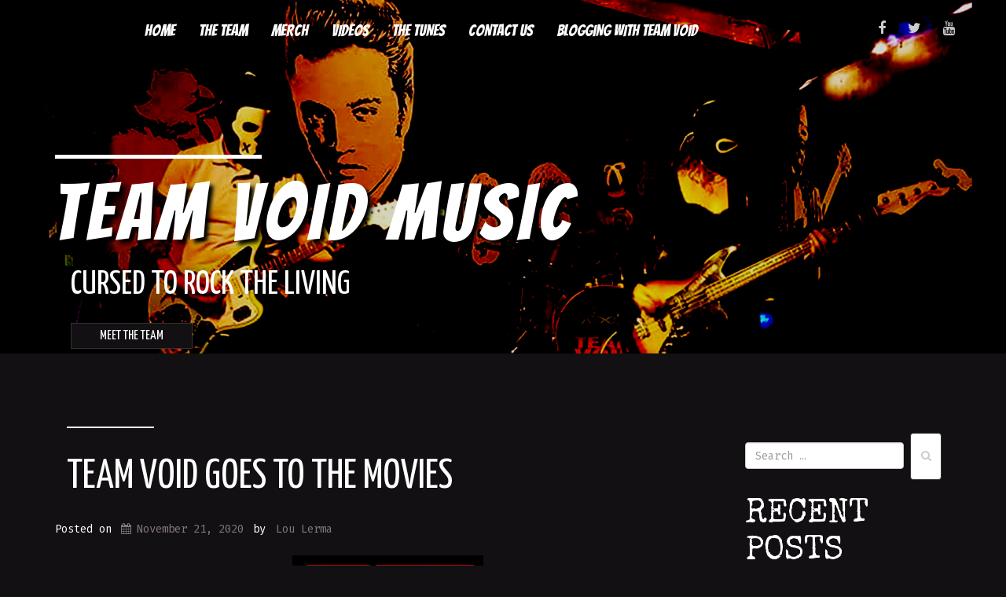

--- FILE ---
content_type: text/html; charset=UTF-8
request_url: https://www.teamvoidmusic.com/blog/team-void-goes-to-the-movies/
body_size: 13380
content:
<!doctype html>
<!-- BoldGrid Theme Framework Version: 1.7.5 -->
<html lang="en-US" class='no-js'>
	
<head>
	<meta charset="utf-8">
	<meta http-equiv="x-ua-compatible" content="ie=edge">
	<meta name="viewport" content="width=device-width, initial-scale=1">
	<title>Team Void Goes to the Movies, Music featured in TV Show</title>
<meta name='robots' content='max-image-preview:large' />
	<style>img:is([sizes="auto" i], [sizes^="auto," i]) { contain-intrinsic-size: 3000px 1500px }</style>
	<meta name="description" content="Team Void Goes to the Movies, Music featured in TV Show. Team Void Music Dubbed in Featured Movie Soundtrack for Mondo Smash A Go-Go&#039;s 2nd Season. Team Voids Music will allow viewers to see cult classic movies in a new way," />
<meta name="robots" content="index,follow" />
<link rel="canonical" href="https://www.teamvoidmusic.com/blog/team-void-goes-to-the-movies/" />
<meta property="og:locale" content="en_US" />
<meta property="og:type" content="article" />
<meta property="og:title" content="Team Void Goes to the Movies, Music featured in TV Show" />
<meta property="og:description" content="Team Void Goes to the Movies, Music featured in TV Show. Team Void Music Dubbed in Featured Movie Soundtrack for Mondo Smash A Go-Go&#039;s 2nd Season. Team Voids Music will allow viewers to see cult classic movies in a new way," />
<meta property="og:url" content="https://www.teamvoidmusic.com/blog/team-void-goes-to-the-movies/" />
<meta property="og:site_name" name="copyright" content="Team Void Music" />
<link rel='dns-prefetch' href='//fonts.googleapis.com' />
<link rel="alternate" type="application/rss+xml" title="Team Void Music &raquo; Feed" href="https://www.teamvoidmusic.com/feed/" />
<link rel="alternate" type="application/rss+xml" title="Team Void Music &raquo; Comments Feed" href="https://www.teamvoidmusic.com/comments/feed/" />
<script type="text/javascript">
/* <![CDATA[ */
window._wpemojiSettings = {"baseUrl":"https:\/\/s.w.org\/images\/core\/emoji\/16.0.1\/72x72\/","ext":".png","svgUrl":"https:\/\/s.w.org\/images\/core\/emoji\/16.0.1\/svg\/","svgExt":".svg","source":{"concatemoji":"https:\/\/www.teamvoidmusic.com\/wp-includes\/js\/wp-emoji-release.min.js?ver=6.8.3"}};
/*! This file is auto-generated */
!function(s,n){var o,i,e;function c(e){try{var t={supportTests:e,timestamp:(new Date).valueOf()};sessionStorage.setItem(o,JSON.stringify(t))}catch(e){}}function p(e,t,n){e.clearRect(0,0,e.canvas.width,e.canvas.height),e.fillText(t,0,0);var t=new Uint32Array(e.getImageData(0,0,e.canvas.width,e.canvas.height).data),a=(e.clearRect(0,0,e.canvas.width,e.canvas.height),e.fillText(n,0,0),new Uint32Array(e.getImageData(0,0,e.canvas.width,e.canvas.height).data));return t.every(function(e,t){return e===a[t]})}function u(e,t){e.clearRect(0,0,e.canvas.width,e.canvas.height),e.fillText(t,0,0);for(var n=e.getImageData(16,16,1,1),a=0;a<n.data.length;a++)if(0!==n.data[a])return!1;return!0}function f(e,t,n,a){switch(t){case"flag":return n(e,"\ud83c\udff3\ufe0f\u200d\u26a7\ufe0f","\ud83c\udff3\ufe0f\u200b\u26a7\ufe0f")?!1:!n(e,"\ud83c\udde8\ud83c\uddf6","\ud83c\udde8\u200b\ud83c\uddf6")&&!n(e,"\ud83c\udff4\udb40\udc67\udb40\udc62\udb40\udc65\udb40\udc6e\udb40\udc67\udb40\udc7f","\ud83c\udff4\u200b\udb40\udc67\u200b\udb40\udc62\u200b\udb40\udc65\u200b\udb40\udc6e\u200b\udb40\udc67\u200b\udb40\udc7f");case"emoji":return!a(e,"\ud83e\udedf")}return!1}function g(e,t,n,a){var r="undefined"!=typeof WorkerGlobalScope&&self instanceof WorkerGlobalScope?new OffscreenCanvas(300,150):s.createElement("canvas"),o=r.getContext("2d",{willReadFrequently:!0}),i=(o.textBaseline="top",o.font="600 32px Arial",{});return e.forEach(function(e){i[e]=t(o,e,n,a)}),i}function t(e){var t=s.createElement("script");t.src=e,t.defer=!0,s.head.appendChild(t)}"undefined"!=typeof Promise&&(o="wpEmojiSettingsSupports",i=["flag","emoji"],n.supports={everything:!0,everythingExceptFlag:!0},e=new Promise(function(e){s.addEventListener("DOMContentLoaded",e,{once:!0})}),new Promise(function(t){var n=function(){try{var e=JSON.parse(sessionStorage.getItem(o));if("object"==typeof e&&"number"==typeof e.timestamp&&(new Date).valueOf()<e.timestamp+604800&&"object"==typeof e.supportTests)return e.supportTests}catch(e){}return null}();if(!n){if("undefined"!=typeof Worker&&"undefined"!=typeof OffscreenCanvas&&"undefined"!=typeof URL&&URL.createObjectURL&&"undefined"!=typeof Blob)try{var e="postMessage("+g.toString()+"("+[JSON.stringify(i),f.toString(),p.toString(),u.toString()].join(",")+"));",a=new Blob([e],{type:"text/javascript"}),r=new Worker(URL.createObjectURL(a),{name:"wpTestEmojiSupports"});return void(r.onmessage=function(e){c(n=e.data),r.terminate(),t(n)})}catch(e){}c(n=g(i,f,p,u))}t(n)}).then(function(e){for(var t in e)n.supports[t]=e[t],n.supports.everything=n.supports.everything&&n.supports[t],"flag"!==t&&(n.supports.everythingExceptFlag=n.supports.everythingExceptFlag&&n.supports[t]);n.supports.everythingExceptFlag=n.supports.everythingExceptFlag&&!n.supports.flag,n.DOMReady=!1,n.readyCallback=function(){n.DOMReady=!0}}).then(function(){return e}).then(function(){var e;n.supports.everything||(n.readyCallback(),(e=n.source||{}).concatemoji?t(e.concatemoji):e.wpemoji&&e.twemoji&&(t(e.twemoji),t(e.wpemoji)))}))}((window,document),window._wpemojiSettings);
/* ]]> */
</script>
<link rel='stylesheet' id='scap.flashblock-css' href='https://www.teamvoidmusic.com/wp-content/plugins/compact-wp-audio-player/css/flashblock.css?ver=6.8.3' type='text/css' media='all' />
<link rel='stylesheet' id='scap.player-css' href='https://www.teamvoidmusic.com/wp-content/plugins/compact-wp-audio-player/css/player.css?ver=6.8.3' type='text/css' media='all' />
<style id='wp-emoji-styles-inline-css' type='text/css'>

	img.wp-smiley, img.emoji {
		display: inline !important;
		border: none !important;
		box-shadow: none !important;
		height: 1em !important;
		width: 1em !important;
		margin: 0 0.07em !important;
		vertical-align: -0.1em !important;
		background: none !important;
		padding: 0 !important;
	}
</style>
<link rel='stylesheet' id='wp-block-library-css' href='https://www.teamvoidmusic.com/wp-includes/css/dist/block-library/style.min.css?ver=6.8.3' type='text/css' media='all' />
<style id='classic-theme-styles-inline-css' type='text/css'>
/*! This file is auto-generated */
.wp-block-button__link{color:#fff;background-color:#32373c;border-radius:9999px;box-shadow:none;text-decoration:none;padding:calc(.667em + 2px) calc(1.333em + 2px);font-size:1.125em}.wp-block-file__button{background:#32373c;color:#fff;text-decoration:none}
</style>
<style id='global-styles-inline-css' type='text/css'>
:root{--wp--preset--aspect-ratio--square: 1;--wp--preset--aspect-ratio--4-3: 4/3;--wp--preset--aspect-ratio--3-4: 3/4;--wp--preset--aspect-ratio--3-2: 3/2;--wp--preset--aspect-ratio--2-3: 2/3;--wp--preset--aspect-ratio--16-9: 16/9;--wp--preset--aspect-ratio--9-16: 9/16;--wp--preset--color--black: #000000;--wp--preset--color--cyan-bluish-gray: #abb8c3;--wp--preset--color--white: #ffffff;--wp--preset--color--pale-pink: #f78da7;--wp--preset--color--vivid-red: #cf2e2e;--wp--preset--color--luminous-vivid-orange: #ff6900;--wp--preset--color--luminous-vivid-amber: #fcb900;--wp--preset--color--light-green-cyan: #7bdcb5;--wp--preset--color--vivid-green-cyan: #00d084;--wp--preset--color--pale-cyan-blue: #8ed1fc;--wp--preset--color--vivid-cyan-blue: #0693e3;--wp--preset--color--vivid-purple: #9b51e0;--wp--preset--gradient--vivid-cyan-blue-to-vivid-purple: linear-gradient(135deg,rgba(6,147,227,1) 0%,rgb(155,81,224) 100%);--wp--preset--gradient--light-green-cyan-to-vivid-green-cyan: linear-gradient(135deg,rgb(122,220,180) 0%,rgb(0,208,130) 100%);--wp--preset--gradient--luminous-vivid-amber-to-luminous-vivid-orange: linear-gradient(135deg,rgba(252,185,0,1) 0%,rgba(255,105,0,1) 100%);--wp--preset--gradient--luminous-vivid-orange-to-vivid-red: linear-gradient(135deg,rgba(255,105,0,1) 0%,rgb(207,46,46) 100%);--wp--preset--gradient--very-light-gray-to-cyan-bluish-gray: linear-gradient(135deg,rgb(238,238,238) 0%,rgb(169,184,195) 100%);--wp--preset--gradient--cool-to-warm-spectrum: linear-gradient(135deg,rgb(74,234,220) 0%,rgb(151,120,209) 20%,rgb(207,42,186) 40%,rgb(238,44,130) 60%,rgb(251,105,98) 80%,rgb(254,248,76) 100%);--wp--preset--gradient--blush-light-purple: linear-gradient(135deg,rgb(255,206,236) 0%,rgb(152,150,240) 100%);--wp--preset--gradient--blush-bordeaux: linear-gradient(135deg,rgb(254,205,165) 0%,rgb(254,45,45) 50%,rgb(107,0,62) 100%);--wp--preset--gradient--luminous-dusk: linear-gradient(135deg,rgb(255,203,112) 0%,rgb(199,81,192) 50%,rgb(65,88,208) 100%);--wp--preset--gradient--pale-ocean: linear-gradient(135deg,rgb(255,245,203) 0%,rgb(182,227,212) 50%,rgb(51,167,181) 100%);--wp--preset--gradient--electric-grass: linear-gradient(135deg,rgb(202,248,128) 0%,rgb(113,206,126) 100%);--wp--preset--gradient--midnight: linear-gradient(135deg,rgb(2,3,129) 0%,rgb(40,116,252) 100%);--wp--preset--font-size--small: 13px;--wp--preset--font-size--medium: 20px;--wp--preset--font-size--large: 36px;--wp--preset--font-size--x-large: 42px;--wp--preset--spacing--20: 0.44rem;--wp--preset--spacing--30: 0.67rem;--wp--preset--spacing--40: 1rem;--wp--preset--spacing--50: 1.5rem;--wp--preset--spacing--60: 2.25rem;--wp--preset--spacing--70: 3.38rem;--wp--preset--spacing--80: 5.06rem;--wp--preset--shadow--natural: 6px 6px 9px rgba(0, 0, 0, 0.2);--wp--preset--shadow--deep: 12px 12px 50px rgba(0, 0, 0, 0.4);--wp--preset--shadow--sharp: 6px 6px 0px rgba(0, 0, 0, 0.2);--wp--preset--shadow--outlined: 6px 6px 0px -3px rgba(255, 255, 255, 1), 6px 6px rgba(0, 0, 0, 1);--wp--preset--shadow--crisp: 6px 6px 0px rgba(0, 0, 0, 1);}:where(.is-layout-flex){gap: 0.5em;}:where(.is-layout-grid){gap: 0.5em;}body .is-layout-flex{display: flex;}.is-layout-flex{flex-wrap: wrap;align-items: center;}.is-layout-flex > :is(*, div){margin: 0;}body .is-layout-grid{display: grid;}.is-layout-grid > :is(*, div){margin: 0;}:where(.wp-block-columns.is-layout-flex){gap: 2em;}:where(.wp-block-columns.is-layout-grid){gap: 2em;}:where(.wp-block-post-template.is-layout-flex){gap: 1.25em;}:where(.wp-block-post-template.is-layout-grid){gap: 1.25em;}.has-black-color{color: var(--wp--preset--color--black) !important;}.has-cyan-bluish-gray-color{color: var(--wp--preset--color--cyan-bluish-gray) !important;}.has-white-color{color: var(--wp--preset--color--white) !important;}.has-pale-pink-color{color: var(--wp--preset--color--pale-pink) !important;}.has-vivid-red-color{color: var(--wp--preset--color--vivid-red) !important;}.has-luminous-vivid-orange-color{color: var(--wp--preset--color--luminous-vivid-orange) !important;}.has-luminous-vivid-amber-color{color: var(--wp--preset--color--luminous-vivid-amber) !important;}.has-light-green-cyan-color{color: var(--wp--preset--color--light-green-cyan) !important;}.has-vivid-green-cyan-color{color: var(--wp--preset--color--vivid-green-cyan) !important;}.has-pale-cyan-blue-color{color: var(--wp--preset--color--pale-cyan-blue) !important;}.has-vivid-cyan-blue-color{color: var(--wp--preset--color--vivid-cyan-blue) !important;}.has-vivid-purple-color{color: var(--wp--preset--color--vivid-purple) !important;}.has-black-background-color{background-color: var(--wp--preset--color--black) !important;}.has-cyan-bluish-gray-background-color{background-color: var(--wp--preset--color--cyan-bluish-gray) !important;}.has-white-background-color{background-color: var(--wp--preset--color--white) !important;}.has-pale-pink-background-color{background-color: var(--wp--preset--color--pale-pink) !important;}.has-vivid-red-background-color{background-color: var(--wp--preset--color--vivid-red) !important;}.has-luminous-vivid-orange-background-color{background-color: var(--wp--preset--color--luminous-vivid-orange) !important;}.has-luminous-vivid-amber-background-color{background-color: var(--wp--preset--color--luminous-vivid-amber) !important;}.has-light-green-cyan-background-color{background-color: var(--wp--preset--color--light-green-cyan) !important;}.has-vivid-green-cyan-background-color{background-color: var(--wp--preset--color--vivid-green-cyan) !important;}.has-pale-cyan-blue-background-color{background-color: var(--wp--preset--color--pale-cyan-blue) !important;}.has-vivid-cyan-blue-background-color{background-color: var(--wp--preset--color--vivid-cyan-blue) !important;}.has-vivid-purple-background-color{background-color: var(--wp--preset--color--vivid-purple) !important;}.has-black-border-color{border-color: var(--wp--preset--color--black) !important;}.has-cyan-bluish-gray-border-color{border-color: var(--wp--preset--color--cyan-bluish-gray) !important;}.has-white-border-color{border-color: var(--wp--preset--color--white) !important;}.has-pale-pink-border-color{border-color: var(--wp--preset--color--pale-pink) !important;}.has-vivid-red-border-color{border-color: var(--wp--preset--color--vivid-red) !important;}.has-luminous-vivid-orange-border-color{border-color: var(--wp--preset--color--luminous-vivid-orange) !important;}.has-luminous-vivid-amber-border-color{border-color: var(--wp--preset--color--luminous-vivid-amber) !important;}.has-light-green-cyan-border-color{border-color: var(--wp--preset--color--light-green-cyan) !important;}.has-vivid-green-cyan-border-color{border-color: var(--wp--preset--color--vivid-green-cyan) !important;}.has-pale-cyan-blue-border-color{border-color: var(--wp--preset--color--pale-cyan-blue) !important;}.has-vivid-cyan-blue-border-color{border-color: var(--wp--preset--color--vivid-cyan-blue) !important;}.has-vivid-purple-border-color{border-color: var(--wp--preset--color--vivid-purple) !important;}.has-vivid-cyan-blue-to-vivid-purple-gradient-background{background: var(--wp--preset--gradient--vivid-cyan-blue-to-vivid-purple) !important;}.has-light-green-cyan-to-vivid-green-cyan-gradient-background{background: var(--wp--preset--gradient--light-green-cyan-to-vivid-green-cyan) !important;}.has-luminous-vivid-amber-to-luminous-vivid-orange-gradient-background{background: var(--wp--preset--gradient--luminous-vivid-amber-to-luminous-vivid-orange) !important;}.has-luminous-vivid-orange-to-vivid-red-gradient-background{background: var(--wp--preset--gradient--luminous-vivid-orange-to-vivid-red) !important;}.has-very-light-gray-to-cyan-bluish-gray-gradient-background{background: var(--wp--preset--gradient--very-light-gray-to-cyan-bluish-gray) !important;}.has-cool-to-warm-spectrum-gradient-background{background: var(--wp--preset--gradient--cool-to-warm-spectrum) !important;}.has-blush-light-purple-gradient-background{background: var(--wp--preset--gradient--blush-light-purple) !important;}.has-blush-bordeaux-gradient-background{background: var(--wp--preset--gradient--blush-bordeaux) !important;}.has-luminous-dusk-gradient-background{background: var(--wp--preset--gradient--luminous-dusk) !important;}.has-pale-ocean-gradient-background{background: var(--wp--preset--gradient--pale-ocean) !important;}.has-electric-grass-gradient-background{background: var(--wp--preset--gradient--electric-grass) !important;}.has-midnight-gradient-background{background: var(--wp--preset--gradient--midnight) !important;}.has-small-font-size{font-size: var(--wp--preset--font-size--small) !important;}.has-medium-font-size{font-size: var(--wp--preset--font-size--medium) !important;}.has-large-font-size{font-size: var(--wp--preset--font-size--large) !important;}.has-x-large-font-size{font-size: var(--wp--preset--font-size--x-large) !important;}
:where(.wp-block-post-template.is-layout-flex){gap: 1.25em;}:where(.wp-block-post-template.is-layout-grid){gap: 1.25em;}
:where(.wp-block-columns.is-layout-flex){gap: 2em;}:where(.wp-block-columns.is-layout-grid){gap: 2em;}
:root :where(.wp-block-pullquote){font-size: 1.5em;line-height: 1.6;}
</style>
<link rel='stylesheet' id='wc-gallery-style-css' href='https://www.teamvoidmusic.com/wp-content/plugins/boldgrid-gallery/includes/css/style.css?ver=1.55' type='text/css' media='all' />
<link rel='stylesheet' id='wc-gallery-popup-style-css' href='https://www.teamvoidmusic.com/wp-content/plugins/boldgrid-gallery/includes/css/magnific-popup.css?ver=1.1.0' type='text/css' media='all' />
<link rel='stylesheet' id='wc-gallery-flexslider-style-css' href='https://www.teamvoidmusic.com/wp-content/plugins/boldgrid-gallery/includes/vendors/flexslider/flexslider.css?ver=2.6.1' type='text/css' media='all' />
<link rel='stylesheet' id='wc-gallery-owlcarousel-style-css' href='https://www.teamvoidmusic.com/wp-content/plugins/boldgrid-gallery/includes/vendors/owlcarousel/assets/owl.carousel.css?ver=2.1.4' type='text/css' media='all' />
<link rel='stylesheet' id='wc-gallery-owlcarousel-theme-style-css' href='https://www.teamvoidmusic.com/wp-content/plugins/boldgrid-gallery/includes/vendors/owlcarousel/assets/owl.theme.default.css?ver=2.1.4' type='text/css' media='all' />
<link rel='stylesheet' id='font-awesome-css' href='https://www.teamvoidmusic.com/wp-content/themes/boldgrid-resolve/inc/boldgrid-theme-framework/assets/css/font-awesome/font-awesome.min.css?ver=4.7' type='text/css' media='all' />
<link rel='stylesheet' id='bootstrap-styles-css' href='https://www.teamvoidmusic.com/wp-content/themes/boldgrid-resolve/inc/boldgrid-theme-framework/assets/css/bootstrap/bootstrap.min.css?ver=3.3.1' type='text/css' media='all' />
<link rel='stylesheet' id='boldgrid-theme-framework-css' href='https://www.teamvoidmusic.com/wp-content/themes/boldgrid-resolve/inc/boldgrid-theme-framework/assets/css/boldgrid-theme-framework.min.css?ver=1.19.10' type='text/css' media='all' />
<link rel='stylesheet' id='bgtfw-smartmenus-css' href='https://www.teamvoidmusic.com/wp-content/themes/boldgrid-resolve/inc/boldgrid-theme-framework/assets/css/smartmenus/sm-core-css.css?ver=1.19.10' type='text/css' media='all' />
<link rel='stylesheet' id='bgtfw-smartmenus-bootstrap-css' href='https://www.teamvoidmusic.com/wp-content/themes/boldgrid-resolve/inc/boldgrid-theme-framework/assets/css/smartmenus/bootstrap/jquery.smartmenus.bootstrap.css?ver=1.19.10' type='text/css' media='all' />
<link rel='stylesheet' id='boldgrid-components-css' href='https://www.teamvoidmusic.com/wp-content/plugins/post-and-page-builder/assets/css/components.min.css?ver=2.16.5' type='text/css' media='all' />
<link rel='stylesheet' id='boldgrid-buttons-css' href='https://www.teamvoidmusic.com/wp-content/themes/boldgrid-resolve/css/buttons.css?ver=1601340606' type='text/css' media='all' />
<link rel='stylesheet' id='style-css' href='https://www.teamvoidmusic.com/wp-content/themes/boldgrid-resolve/style.css' type='text/css' media='all' />
<style id='style-inline-css' type='text/css'>
.bgtfw-edit-link a{background:#ffffff!important;border:2px solid #121012!important;color:#121012!important;}.bgtfw-edit-link a:focus{-webkit-box-shadow: 0 0 0 2px #121012!important;box-shadow: 0 0 0 2px #121012!important;}.bgtfw-edit-link a svg{fill:#121012!important;
</style>
<link rel='stylesheet' id='boldgrid-color-palettes-css' href='https://www.teamvoidmusic.com/wp-content/themes/boldgrid-resolve/css/color-palettes.css?ver=1601340605' type='text/css' media='all' />
<link rel='stylesheet' id='kirki_google_fonts-css' href='https://fonts.googleapis.com/css?family=Yanone+Kaffeesatz%7CSpecial+Elite%7CBangers%7CFira+Mono&#038;subset' type='text/css' media='all' />
<link rel='stylesheet' id='kirki-styles-global-css' href='https://www.teamvoidmusic.com/wp-content/themes/boldgrid-resolve/inc/boldgrid-theme-framework/includes/kirki/assets/css/kirki-styles.css' type='text/css' media='all' />
<style id='kirki-styles-global-inline-css' type='text/css'>
h1, h2, h3, h4, h5, h6, .h1, .h2, .h3, .h4, .h5, .h6{font-family:"Yanone Kaffeesatz", Helvetica, Arial, sans-serif;}h1, h2, h3, h4, h5, h6{text-transform:uppercase;}h1.alt-font, h2.alt-font, h3.alt-font, h4.alt-font, h5.alt-font, h6.alt-font, .h1.alt-font, .h2.alt-font, .h3.alt-font, .h4.alt-font, .h5.alt-font, .h6.alt-font{font-family:"Special Elite", "Comic Sans MS", cursive, sans-serif;}h1.alt-font, h2.alt-font, h3.alt-font, h4.alt-font, h5.alt-font, h6.alt-font{text-transform:uppercase;}.primary-menu ul li a{font-family:Bangers, "Comic Sans MS", cursive, sans-serif;font-size:20px;text-transform:uppercase;}.social-menu ul li a{font-family:"Yanone Kaffeesatz", Helvetica, Arial, sans-serif;font-size:18px;text-transform:uppercase;}.secondary-menu ul li a{font-family:"Yanone Kaffeesatz", Helvetica, Arial, sans-serif;font-size:18px;text-transform:uppercase;}.tertiary-menu ul li a{font-family:"Yanone Kaffeesatz", Helvetica, Arial, sans-serif;font-size:18px;text-transform:uppercase;}.footer-center-menu ul li a{font-family:"Yanone Kaffeesatz", Helvetica, Arial, sans-serif;font-size:18px;text-transform:uppercase;}body, p, .site-content, .site-footer{font-family:"Fira Mono", "Lucida Console", Monaco, monospace;font-size:14px;line-height:175%;}.site-title{font-family:Bangers, "Comic Sans MS", cursive, sans-serif;font-size:100px;text-transform:uppercase;margin-top:22px;margin-bottom:15px;line-height:95%;letter-spacing:6px;}.site-title a{text-decoration:none;}.site-title a:hover{text-decoration:none;}.site-title a:focus{text-decoration:none;}.site-branding{margin-left:-3px;}.logo-site-title img{width:260px;}
</style>
<link rel='stylesheet' id='bgpbpp-public-css' href='https://www.teamvoidmusic.com/wp-content/plugins/post-and-page-builder-premium/dist/application.min.css?ver=1.1.4' type='text/css' media='all' />
<script type="text/javascript" src="https://www.teamvoidmusic.com/wp-content/plugins/compact-wp-audio-player/js/soundmanager2-nodebug-jsmin.js?ver=6.8.3" id="scap.soundmanager2-js"></script>
<script type="text/javascript" src="https://www.teamvoidmusic.com/wp-includes/js/jquery/jquery.min.js?ver=3.7.1" id="jquery-core-js"></script>
<script type="text/javascript" src="https://www.teamvoidmusic.com/wp-includes/js/jquery/jquery-migrate.min.js?ver=3.4.1" id="jquery-migrate-js"></script>
<link rel="https://api.w.org/" href="https://www.teamvoidmusic.com/wp-json/" /><link rel="alternate" title="JSON" type="application/json" href="https://www.teamvoidmusic.com/wp-json/wp/v2/posts/3385" /><link rel="EditURI" type="application/rsd+xml" title="RSD" href="https://www.teamvoidmusic.com/xmlrpc.php?rsd" />
<meta name="generator" content="WordPress 6.8.3" />
<link rel='shortlink' href='https://www.teamvoidmusic.com/?p=3385' />
<link rel="alternate" title="oEmbed (JSON)" type="application/json+oembed" href="https://www.teamvoidmusic.com/wp-json/oembed/1.0/embed?url=https%3A%2F%2Fwww.teamvoidmusic.com%2Fblog%2Fteam-void-goes-to-the-movies%2F" />
<link rel="alternate" title="oEmbed (XML)" type="text/xml+oembed" href="https://www.teamvoidmusic.com/wp-json/oembed/1.0/embed?url=https%3A%2F%2Fwww.teamvoidmusic.com%2Fblog%2Fteam-void-goes-to-the-movies%2F&#038;format=xml" />
<style type="text/css" id="boldgrid-custom-css"></style>		<style id="boldgrid-custom-fonts" type="text/css">
		h1:not( .site-title ):not( .alt-font ), .h1{ font-size:52px; text-transform:uppercase; font-family:Yanone Kaffeesatz;}h2:not( .alt-font ), .h2{ font-size:43px; text-transform:uppercase; font-family:Yanone Kaffeesatz;}h3:not( .alt-font ):not( .site-description ), .h3{ font-size:34px; text-transform:uppercase; font-family:Yanone Kaffeesatz;}h4:not( .alt-font ), .h4{ font-size:25px; text-transform:uppercase; font-family:Yanone Kaffeesatz;}h5:not( .alt-font ), .h5{ font-size:20px; text-transform:uppercase; font-family:Yanone Kaffeesatz;}h6:not( .alt-font ), .h6{ font-size:17px; text-transform:uppercase; font-family:Yanone Kaffeesatz;}h1.alt-font, .h1.alt-font{ font-size:52px; text-transform:uppercase; font-family:Special Elite;}h2.alt-font, .h2.alt-font{ font-size:43px; text-transform:uppercase; font-family:Special Elite;}h3.alt-font, .h3.alt-font{ font-size:34px; text-transform:uppercase; font-family:Special Elite;}h4.alt-font, .h4.alt-font{ font-size:25px; text-transform:uppercase; font-family:Special Elite;}h5.alt-font, .h5.alt-font{ font-size:20px; text-transform:uppercase; font-family:Special Elite;}h6.alt-font, .h6.alt-font{ font-size:17px; text-transform:uppercase; font-family:Special Elite;}.entry-header h1{ font-size:48px; text-transform:uppercase; font-family:Yanone Kaffeesatz;}.p-button-primary a, .p-button-secondary a, .call-to-action a.button-primary, .form-submit a, .ninja-forms-all-fields-wrap input.btn{ font-size:17px; text-transform:uppercase; font-family:Yanone Kaffeesatz;}.bg-font-family-menu { font-family: Bangers !important }.bg-font-family-body { font-family: Fira Mono !important }.bg-font-family-alt { font-family: Special Elite !important }.bg-font-family-heading { font-family: Yanone Kaffeesatz !important }			blockquote, blockquote p, .mod-blockquote { font-size: 17.5px; }
		</style>
				<style type="text/css">
				.site-title { text-shadow:5px 5px 5px #000000; }
			</style>
		<style type="text/css" id="custom-background-css">
body.custom-background { background-image: url("https://www.teamvoidmusic.com/wp-content/uploads/2020/02/teamvoidHeaderImage.png"); background-position: left top; background-size: auto; background-repeat: no-repeat; background-attachment: scroll; }
</style>
	<style id='boldgrid-override-styles' type='text/css'>body.custom-background { background-attachment:fixed;background-size:cover; }</style></head>
	<body class="wp-singular post-template-default single single-post postid-3385 single-format-standard custom-background wp-theme-boldgrid-resolve boldgrid-ppb group-blog sidebar-1 sticky-footer-enabled standard-menu-enabled bgtfw-edit-links-shown palette-primary boldgrid-customizer-parallax">
					<div id="boldgrid-sticky-wrap">
				<div class="site-header">
						
<header id="masthead" class="header" role="banner" >
			<div class='boldgrid-section'>
					</div>
		<div class='boldgrid-section'>
			<div class="bgtfw container">
				<div class='row header-1'>
					<div class='col-md-12 header-1'></div>
				</div>
				<div class='row header-2 header-3 header-4'>
					<div class='col-md-4 header-2'></div>
					<div class='col-md-4 header-3'></div>
					<div class='col-md-4 header-4'></div>
				</div>
				<div class='row header-14 header-15'>
					<div class='col-md-9 header-14'>			<nav id="site-navigation" class="navbar navbar-default" role="navigation">
				<div class="navbar-header">
					<button type="button" class="navbar-toggle collapsed" data-toggle="collapse" data-target="#primary-navbar">
						<span class="sr-only">Toggle navigation</span>
						<span class="icon-bar"></span>
						<span class="icon-bar"></span>
						<span class="icon-bar"></span>
					</button>
				</div><!-- .navbar-header -->
				<div id="primary-navbar" class="collapse navbar-collapse primary-menu"><ul id="menu-primary" class="nav navbar-nav"><li id="menu-item-1483" class="menu-item menu-item-type-post_type menu-item-object-page menu-item-home menu-item-1483"><a href="https://www.teamvoidmusic.com/">Home</a></li>
<li id="menu-item-1488" class="menu-item menu-item-type-post_type menu-item-object-page menu-item-1488"><a href="https://www.teamvoidmusic.com/about-us/">The Team</a></li>
<li id="menu-item-1500" class="menu-item menu-item-type-post_type menu-item-object-page menu-item-1500"><a href="https://www.teamvoidmusic.com/photos/">Merch</a></li>
<li id="menu-item-1498" class="menu-item menu-item-type-post_type menu-item-object-page menu-item-1498"><a href="https://www.teamvoidmusic.com/videos/">Videos</a></li>
<li id="menu-item-1496" class="menu-item menu-item-type-post_type menu-item-object-page menu-item-1496"><a href="https://www.teamvoidmusic.com/discography/">The Tunes</a></li>
<li id="menu-item-1502" class="menu-item menu-item-type-post_type menu-item-object-page menu-item-1502"><a href="https://www.teamvoidmusic.com/contact-us/">Contact Us</a></li>
<li id="menu-item-3367" class="menu-item menu-item-type-post_type menu-item-object-page current_page_parent menu-item-3367"><a href="https://www.teamvoidmusic.com/blogging-with-team-void/">Blogging with Team Void</a></li>
</ul></div>							</nav><!-- #site-navigation -->
			</div>
					<div class='col-md-3 header-15'><div id="menu-social" class="social-menu menu-social"><ul id="menu-social-items" class="menu-items list-inline"><li id="menu-item-1605" class="facebook menu-item menu-item-type-custom menu-item-object-custom menu-social facebook menu-item-1605"><a target="_blank" href="https://facebook.com/TEAMVOIDMusic/" title="Facebook"><i class=' fa fa-facebook '></i><span class='sr-only'>Facebook</span></a></li>
<li id="menu-item-1606" class="twitter menu-item menu-item-type-custom menu-item-object-custom menu-social twitter menu-item-1606"><a target="_blank" href="https://twitter.com/teamvoidluchas" title="Twitter"><i class=' fa fa-twitter '></i><span class='sr-only'>Twitter</span></a></li>
<li id="menu-item-1607" class="youtube menu-item menu-item-type-custom menu-item-object-custom menu-social youtube menu-item-1607"><a target="_blank" href="https://youtube.com/user/mondosmashagogo" title="YouTube"><i class=' fa fa-youtube '></i><span class='sr-only'>YouTube</span></a></li>
</ul></div></div>
				</div>
				<div class='row header-5'>
					<div class='col-md-12 header-5'></div>
				</div>
				<div class='row header-6 header-7'>
					<div class='col-md-6 header-6'></div>
					<div class='col-md-6 header-7'></div>
				</div>
				<div class='row header-8'>
					<div class='col-md-12 header-8'>	<div class="row">
		<div class="col-xs-5 col-md-3">
			<div class="line-lg"></div>
		</div>
	</div>
		<div class="site-branding">
						<p class="site-title"><a href="https://www.teamvoidmusic.com/" rel="home">Team Void Music</a></p>
					<h3 class="site-description site-description invisible"></h3>		</div><!-- .site-branding -->
		</div>
				</div>
				<div class='row header-9 header-10'>
					<div class='col-md-6 header-9'></div>
					<div class='col-md-6 header-10'></div>
				</div>
				<div class='row header-11'>
					<div class='col-md-12 header-11'><aside class="boldgrid-widget widget" id="black-studio-tinymce-1"><h2 class="widget-title alt-font">Call To Action</h2><div class="textwidget"><div class="container">
<div class="row call-to-action-wrapper">
<div class="col-md-12">
<div class="call-to-action">
<h2 class="h4 slogan">CURSED TO ROCK THE LIVING</h2>
<p><a class="button-primary" href="#team">Meet the Team</a></p>
</div>
</div>
</div>
</div>
</div></aside></div>
				</div>
			</div><!-- .container -->
		</div><!-- .section -->
		<div class='boldgrid-section'>
						<div class="background-clear"></div>
			<div class="background-accent"></div>
			</div>
					<div id="header-widget-area" class="row">
					<div class="header-widgets-1 col-xs-12">
											</div>
				</div><!-- header-widget-area ends -->
				</header><!-- #masthead -->
		</div><!-- /.header -->
								<div id="content" class="site-content" role="document">
			<main class="main container">
				<div class="row">
					<div class="col-md-9">
						
	<article id="post-3385" class="post-3385 post type-post status-publish format-standard hentry category-art category-blog category-comic category-events category-merch category-story tag-instrumentalmusic tag-luislerma tag-mondosmashagogo tag-msagg tag-soundtrack tag-teamvoidband tag-teamvoidluchas tag-teamvoidmusic">
			<div class="container">
		<div class="row">
			<div class="col-md-2 col-sm-3 col-xs-3">
				<div class="line-sm"></div>
			</div>
		</div>
	</div>
			<header class="entry-header">
			
<div class="bgtfw container">
				<h1 class="entry-title"><a href="https://www.teamvoidmusic.com/blog/team-void-goes-to-the-movies/" rel="bookmark">TEAM VOID Goes To The Movies</a></h1>			</div>
			<div class="entry-meta">
				<span class="posted-on date">Posted on <a href="https://www.teamvoidmusic.com/blog/team-void-goes-to-the-movies/" rel="bookmark"><time class="entry-date published" datetime="2020-11-21T00:52:52+00:00">November 21, 2020</time><time class="updated" datetime="2023-08-13T19:42:14+00:00">August 13, 2023</time></a></span><span class="byline"> by <span class="author vcard"><a class="url fn n" href="https://www.teamvoidmusic.com/author/el-muerto/">Lou Lerma</a></span></span>			</div><!-- .entry-meta -->
		</header><!-- .entry-header -->
				<div class="entry-content">
						
<div class="wp-block-image">
<figure class="aligncenter size-large is-resized">
<p class="mod-reset"><img fetchpriority="high" decoding="async" class="wp-image-3387 aligncenter" src="https://www.teamvoidmusic.com/wp-content/uploads/2020/11/A-HOLLYWOOD-STORY-scaled-e1605919335331.jpg" alt="Team Void members with text team void in front of them" width="243" height="324"></p>
<div style="width: 640px;" class="wp-video"><!--[if lt IE 9]><script>document.createElement('video');</script><![endif]-->
<video class="wp-video-shortcode" id="video-3385-1" width="640" height="360" preload="metadata" controls="controls"><source type="video/mp4" src="https://www.teamvoidmusic.com/wp-content/uploads/2020/11/1-a-1-a-007-su-casa.mp4?_=1" /><a href="https://www.teamvoidmusic.com/wp-content/uploads/2020/11/1-a-1-a-007-su-casa.mp4">https://www.teamvoidmusic.com/wp-content/uploads/2020/11/1-a-1-a-007-su-casa.mp4</a></video></div>
</figure>
</div>



<div class="boldgrid-section">
<div class="container">
<div class="row">
<div class="col-lg-12 col-md-12 col-xs-12 col-sm-12">
<p class="has-normal-font-size">Horror Show Hosts Iris and Retina hired the Champions of Lucha Rock-N-Roll to compose the soundtrack for MONDO SMASH A&#8217; GO-GOs 2nd Season. &#8220;TEAM VOID Luchas supplying Lucha Rock-N-Roll is a plus!&nbsp; Our viewers can see cult classic movies in a new way,&#8221; says Iris and Retina of MSAGG.&nbsp; &nbsp;TEAM VOID Goes To The Movies is action packed features from the trio, Cursed To Rock The Living: EL MUERTO, INFINITY, and JOHNNY X.&nbsp; It will bring our influences from the movies, and our new features!&nbsp; TEAM VOID Goes To The Movies!&nbsp; They will be bringing you features on a monthly genres will be represented from their celluloid hearts!</p>
</div>
</div>
</div>
</div>



<div style="height: 30px;" aria-hidden="true" class="wp-block-spacer"></div>



<div class="boldgrid-section">
<div class="container">
<div class="row">
<div class="col-lg-12 col-md-12 col-xs-12 col-sm-12">
<p class="has-normal-font-size">Not only are the opening credits using TEAM VOIDs song, &#8220;TO DEATH&#8221; as the new theme song but they replaced public domain movie soundtracks by dropping in our songs from LPs: GONE WITH THE WEREWOLVES, ROBOT KILLER, MEXICAN BUS and EP, CURSED TO ROCK THE LIVING.&nbsp; &nbsp; &nbsp;Iris says, &#8220;Infinity brings booming bass lines, they are very in time with the rhythms in my mind!!&nbsp; EL MUERTO speaks to my inner self somehow letting me imagine new things never told before!&nbsp; Instrumental music lets me be free to move and listen to the Lucha beats!&nbsp; Retina loves &#8217;em too!&nbsp; He can dance and feel good with TEAM VOID Goes To The Movies melodies happening like bulls eyes streaking through the air through, music!&#8221;</p>
</div>
</div>
</div>
</div>



<div style="height: 30px;" aria-hidden="true" class="wp-block-spacer"></div>



<div class="boldgrid-section">
<div class="container">
<div class="row">
<div class="col-lg-12 col-md-12 col-xs-12 col-sm-12">
<p class="has-normal-font-size">TEAM VOID have been A, B-All movie, sit-coms and plays stage FANS FOR YEARS&#8230;.&#8221;To get this break into Television doing what We love doing, playing instrumental movies and recording for new soundtracks for some of our favorite b- movies is a dream for us.&#8221; says Johnny X of TEAM VOID.&nbsp; One of the first attempts to do this was on OUR FAVORITE B-MOVIE&#8230;.&#8221;FRANKENSTEIN MEETS THE SPACE MONSTER&#8221;. The movie originaly featured two other bands, The Poets and Distant Cousins for a rock -n-roll vibe to the movie.&nbsp; Now with four hits from TEAM VOID replacing the soundtrack to the movie gives it another feel to the action with the modified vintage lucha rock-n roll. &#8220;We are so excited about the experiment and working with Iris and Retina says Infinity of TEAM VOID. &#8220;the Mondo Smash A&#8217;Go-Go show has alot in common with TEAM VOID, It is nice to work with them they are alot of fun.&#8221;&nbsp; One note to mention, TEAM VOID AND MONDO SMASH A&#8217; GO-GO will be joined at the hip together working on TEAM VOID HITS with a MONDO SMASH A&#8217;GO-GO GOOD TIME.</p>
</div>
</div>
</div>
</div>



<div style="height: 30px;" aria-hidden="true" class="wp-block-spacer"></div>



<div class="boldgrid-section">
<div class="container">
<div class="row">
<div class="col-lg-12 col-md-12 col-xs-12 col-sm-12">
<p class="has-normal-font-size">You can see MSAGGs latest episode &#8220;Frankenstein Meets The Space Monster&#8221; (1965) featuring TEAM VOID music played throughout a B movie when you catch MSAGG&nbsp;November 30th, 2020 released online: FaceBook/ YouTube/ MonsterChannel/&nbsp;DATV&nbsp;Streaming and more cable access channels as we spread the&nbsp;word that TEAM VOID is teamed up with MONDO SMASH A&#8217; GO-GO Movie Playback Television Show.&nbsp; &nbsp;</p>
</div>
</div>
</div>
</div>



<div style="height: 30px;" aria-hidden="true" class="wp-block-spacer"></div>



<div class="boldgrid-section">
<div class="container">
<div class="row">
<div class="col-lg-12 col-md-12 col-xs-12 col-sm-12">
<p class="has-normal-font-size">Stay tuned for show times on a channel near you!-Thank you for joining us as TEAM VOID Goes To The Movies, one of our favorite things to do, GraveDiggers!</p>
<p class="">&nbsp;</p>
<p><em>EL MUERTO</em></p>
</div>
</div>
</div>
</div>




					</div><!-- .entry-content -->
		<footer class="entry-footer">
			<span class="cat-links">Posted in <a href="https://www.teamvoidmusic.com/./blog/art/" rel="category tag">Art</a>, <a href="https://www.teamvoidmusic.com/./blog/" rel="category tag">Blog</a>, <a href="https://www.teamvoidmusic.com/./blog/comic/" rel="category tag">Comic</a>, <a href="https://www.teamvoidmusic.com/./blog/events/" rel="category tag">Events</a>, <a href="https://www.teamvoidmusic.com/./uncategorized/merch/" rel="category tag">Merch</a>, <a href="https://www.teamvoidmusic.com/./blog/story/" rel="category tag">Story</a></span><span class="tags-links">Tagged <a href="https://www.teamvoidmusic.com/tag/instrumentalmusic/" rel="tag">#INSTRUMENTALMUSIC</a>, <a href="https://www.teamvoidmusic.com/tag/luislerma/" rel="tag">LUISLERMA</a>, <a href="https://www.teamvoidmusic.com/tag/mondosmashagogo/" rel="tag">MONDOSMASHAGOGO</a>, <a href="https://www.teamvoidmusic.com/tag/msagg/" rel="tag">MSAGG</a>, <a href="https://www.teamvoidmusic.com/tag/soundtrack/" rel="tag">SOUNDTRACK</a>, <a href="https://www.teamvoidmusic.com/tag/teamvoidband/" rel="tag">TEAMVOIDBAND</a>, <a href="https://www.teamvoidmusic.com/tag/teamvoidluchas/" rel="tag">TEAMVOIDLUCHAS</a>, <a href="https://www.teamvoidmusic.com/tag/teamvoidmusic/" rel="tag">TEAMVOIDMUSIC</a></span>		</footer><!-- .entry-footer -->
			<nav class="navigation post-navigation" role="navigation">
		<h2 class="sr-only">Post navigation</h2>
		<div class="nav-links">
			<div class="nav-previous"><a href="https://www.teamvoidmusic.com/blog/team-void-lucha-pulp-art-posters/" rel="prev"><span class="meta-nav">&larr;</span>&nbsp;Team Void Lucha Pulp Art Posters</a></div><div class="nav-next"><a href="https://www.teamvoidmusic.com/blog/team-void-performs-at-lodown-hodown-again/" rel="next">TEAM VOID Performs at LoDown Hodown Again!&nbsp;<span class="meta-nav">&rarr;</span></a></div>		</div><!-- .nav-links -->
	</nav><!-- .navigation -->
				</article><!-- #post-## -->
					</div>
											<div class="col-md-3">
							<aside class="sidebar">
								<aside id="search-3" class="widget widget_search">
		<form method="get" id="searchform" action="https://www.teamvoidmusic.com/" role="search" class="form-inline">
			<div class="form-group">
				<input type="text" class="form-control" name="s" value="" id="s" placeholder="Search &hellip;" />
			</div>
			<button type="submit" class="button-primary"><span class="fa fa-search"></span><span>&nbsp;Search</span></button>
		</form>

	</aside>
		<aside id="recent-posts-3" class="widget widget_recent_entries">
		<h2 class="widget-title alt-font">Recent Posts</h2>
		<ul>
											<li>
					<a href="https://www.teamvoidmusic.com/uncategorized/team-void-cinebox-sneek-preview-1st-song/">TEAM VOID &#8220;CINEBOX&#8221; SNEEK PREVIEW 1ST SONG</a>
									</li>
											<li>
					<a href="https://www.teamvoidmusic.com/uncategorized/3476/">The Barrel House invites you to An Evening With TEAM VOID</a>
									</li>
											<li>
					<a href="https://www.teamvoidmusic.com/blog/team-void-performs-at-lodown-hodown-again/">TEAM VOID Performs at LoDown Hodown Again!</a>
									</li>
											<li>
					<a href="https://www.teamvoidmusic.com/blog/team-void-goes-to-the-movies/" aria-current="page">TEAM VOID Goes To The Movies</a>
									</li>
											<li>
					<a href="https://www.teamvoidmusic.com/blog/team-void-lucha-pulp-art-posters/">Team Void Lucha Pulp Art Posters</a>
									</li>
					</ul>

		</aside><aside id="archives-3" class="widget widget_archive"><h2 class="widget-title alt-font">Archives</h2>
			<ul>
					<li><a href='https://www.teamvoidmusic.com/2025/04/'>April 2025</a></li>
	<li><a href='https://www.teamvoidmusic.com/2024/09/'>September 2024</a></li>
	<li><a href='https://www.teamvoidmusic.com/2023/09/'>September 2023</a></li>
	<li><a href='https://www.teamvoidmusic.com/2020/11/'>November 2020</a></li>
	<li><a href='https://www.teamvoidmusic.com/2020/09/'>September 2020</a></li>
			</ul>

			</aside><aside id="categories-3" class="widget widget_categories"><h2 class="widget-title alt-font">Categories</h2>
			<ul>
					<li class="cat-item cat-item-8"><a href="https://www.teamvoidmusic.com/./blog/art/">Art</a>
</li>
	<li class="cat-item cat-item-3"><a href="https://www.teamvoidmusic.com/./blog/">Blog</a>
</li>
	<li class="cat-item cat-item-7"><a href="https://www.teamvoidmusic.com/./blog/comic/">Comic</a>
</li>
	<li class="cat-item cat-item-11"><a href="https://www.teamvoidmusic.com/./blog/events/">Events</a>
</li>
	<li class="cat-item cat-item-12"><a href="https://www.teamvoidmusic.com/./uncategorized/merch/">Merch</a>
</li>
	<li class="cat-item cat-item-10"><a href="https://www.teamvoidmusic.com/./blog/reviews/">Reviews</a>
</li>
	<li class="cat-item cat-item-9"><a href="https://www.teamvoidmusic.com/./blog/story/">Story</a>
</li>
	<li class="cat-item cat-item-1"><a href="https://www.teamvoidmusic.com/./uncategorized/">Uncategorized</a>
</li>
			</ul>

			</aside>
							</aside><!-- /.sidebar -->
						</div>
									</div>
			</main><!-- /.main -->
		</div><!-- /.content -->
								<div id="boldgrid-sticky-filler"></div>
				<div id="boldgrid-sticky-push"></div>
			</div><!-- End of #boldgrid-sticky-wrap -->
				<div class="site-footer">
						
<footer id="colophon" role="contentinfo" >
			<div class='boldgrid-section'>
			<div class="bgtfw container">
				<div class='row footer-1'>
					<div class='col-md-12 footer-1'><aside class="boldgrid-widget widget" id="black-studio-tinymce-0"><h2 class="widget-title alt-font">Contact Info</h2><div class="textwidget"><p>© 2020 Team Void Music | <a href="mailto:teamvoidluchas@gmail.com">teamvoidluchas@gmail.com</a></p>
</div></aside></div>
				</div>
				<div class='row footer-2 footer-3 footer-4'>
					<div class='col-md-4 footer-2'></div>
					<div class='col-md-4 footer-3'></div>
					<div class='col-md-4 footer-4'></div>
				</div>
				<div class='row footer-5'>
					<div class='col-md-12 footer-5'></div>
				</div>
				<div class='row footer-6 footer-7'>
					<div class='col-md-7 footer-6'></div>
					<div class='col-md-5 footer-7'></div>
				</div>
				<div class='row footer-8'>
					<div class='col-md-12 footer-8'>
		<span class="attribution-theme-mods"></span>
		</div>
				</div>
				<div class='row footer-9 footer-10'>
					<div class='col-md-6 footer-9'></div>
					<div class='col-md-6 footer-10'></div>
				</div>
				<div class='row footer-11'>
					<div class='col-md-12 footer-11'></div>
				</div>
			</div><!-- .container -->
		</div><!-- .section -->
	</footer><!-- #colophon -->
			<script type="speculationrules">
{"prefetch":[{"source":"document","where":{"and":[{"href_matches":"\/*"},{"not":{"href_matches":["\/wp-*.php","\/wp-admin\/*","\/wp-content\/uploads\/*","\/wp-content\/*","\/wp-content\/plugins\/*","\/wp-content\/themes\/boldgrid-resolve\/*","\/*\\?(.+)"]}},{"not":{"selector_matches":"a[rel~=\"nofollow\"]"}},{"not":{"selector_matches":".no-prefetch, .no-prefetch a"}}]},"eagerness":"conservative"}]}
</script>

<!-- WP Audio player plugin v1.9.15 - https://www.tipsandtricks-hq.com/wordpress-audio-music-player-plugin-4556/ -->
    <script type="text/javascript">
        soundManager.useFlashBlock = true; // optional - if used, required flashblock.css
        soundManager.url = 'https://www.teamvoidmusic.com/wp-content/plugins/compact-wp-audio-player/swf/soundmanager2.swf';
        function play_mp3(flg, ids, mp3url, volume, loops)
        {
            //Check the file URL parameter value
            var pieces = mp3url.split("|");
            if (pieces.length > 1) {//We have got an .ogg file too
                mp3file = pieces[0];
                oggfile = pieces[1];
                //set the file URL to be an array with the mp3 and ogg file
                mp3url = new Array(mp3file, oggfile);
            }

            soundManager.createSound({
                id: 'btnplay_' + ids,
                volume: volume,
                url: mp3url
            });

            if (flg == 'play') {
                    soundManager.play('btnplay_' + ids, {
                    onfinish: function() {
                        if (loops == 'true') {
                            loopSound('btnplay_' + ids);
                        }
                        else {
                            document.getElementById('btnplay_' + ids).style.display = 'inline';
                            document.getElementById('btnstop_' + ids).style.display = 'none';
                        }
                    }
                });
            }
            else if (flg == 'stop') {
    //soundManager.stop('btnplay_'+ids);
                soundManager.pause('btnplay_' + ids);
            }
        }
        function show_hide(flag, ids)
        {
            if (flag == 'play') {
                document.getElementById('btnplay_' + ids).style.display = 'none';
                document.getElementById('btnstop_' + ids).style.display = 'inline';
            }
            else if (flag == 'stop') {
                document.getElementById('btnplay_' + ids).style.display = 'inline';
                document.getElementById('btnstop_' + ids).style.display = 'none';
            }
        }
        function loopSound(soundID)
        {
            window.setTimeout(function() {
                soundManager.play(soundID, {onfinish: function() {
                        loopSound(soundID);
                    }});
            }, 1);
        }
        function stop_all_tracks()
        {
            soundManager.stopAll();
            var inputs = document.getElementsByTagName("input");
            for (var i = 0; i < inputs.length; i++) {
                if (inputs[i].id.indexOf("btnplay_") == 0) {
                    inputs[i].style.display = 'inline';//Toggle the play button
                }
                if (inputs[i].id.indexOf("btnstop_") == 0) {
                    inputs[i].style.display = 'none';//Hide the stop button
                }
            }
        }
    </script>
    <style id='boldgrid-locations' type='text/css'>.row.header-2 { display:none; }.row.header-6 { display:none; }.row.header-9 { display:none; }.row.footer-2 { display:none; }.row.footer-6 { display:none; }.row.footer-9 { display:none; }.row.footer-11 { display:none; }</style><script type="text/javascript" id="boldgrid-custom-js"></script><link rel='stylesheet' id='mediaelement-css' href='https://www.teamvoidmusic.com/wp-includes/js/mediaelement/mediaelementplayer-legacy.min.css?ver=4.2.17' type='text/css' media='all' />
<link rel='stylesheet' id='wp-mediaelement-css' href='https://www.teamvoidmusic.com/wp-includes/js/mediaelement/wp-mediaelement.min.css?ver=6.8.3' type='text/css' media='all' />
<script type="text/javascript" src="https://www.teamvoidmusic.com/wp-includes/js/imagesloaded.min.js?ver=5.0.0" id="imagesloaded-js"></script>
<script type="text/javascript" src="https://www.teamvoidmusic.com/wp-includes/js/masonry.min.js?ver=4.2.2" id="masonry-js"></script>
<script type="text/javascript" src="https://www.teamvoidmusic.com/wp-includes/js/jquery/jquery.masonry.min.js?ver=3.1.2b" id="jquery-masonry-js"></script>
<script type="text/javascript" src="https://www.teamvoidmusic.com/wp-content/themes/boldgrid-resolve/inc/boldgrid-theme-framework/assets/js/boldgrid-bootstrap-shim.min.js?ver=1.19.10" id="bootstrap-scripts-js"></script>
<script type="text/javascript" src="https://www.teamvoidmusic.com/wp-content/themes/boldgrid-resolve/inc/boldgrid-theme-framework/assets/js/bootstrap/bootstrap.min.js?ver=3.3.6" id="boldgrid-bootstrap-bootstrap-js"></script>
<script type="text/javascript" src="https://www.teamvoidmusic.com/wp-content/themes/boldgrid-resolve/inc/boldgrid-theme-framework/assets/js/smartmenus/jquery.smartmenus.min.js?ver=1.4" id="bgtfw-smartmenus-js"></script>
<script type="text/javascript" src="https://www.teamvoidmusic.com/wp-content/themes/boldgrid-resolve/inc/boldgrid-theme-framework/assets/js/smartmenus/addons/bootstrap/jquery.smartmenus.bootstrap.min.js?ver=1.4" id="bgtfw-smartmenus-bootstrap-js"></script>
<script type="text/javascript" src="https://www.teamvoidmusic.com/wp-content/themes/boldgrid-resolve/inc/boldgrid-theme-framework/assets/js/front-end.min.js?ver=1.19.10" id="boldgrid-front-end-scripts-js"></script>
<script type="text/javascript" src="https://www.teamvoidmusic.com/wp-content/themes/boldgrid-resolve/inc/boldgrid-theme-framework/assets/js/hide-author-box.min.js?ver=1.19.10" id="hide-author-box-js"></script>
<script type="text/javascript" src="https://www.teamvoidmusic.com/wp-content/themes/boldgrid-resolve/inc/boldgrid-theme-framework/assets/js/modernizr.min.js?ver=1.19.10" id="bgtfw-modernizr-js"></script>
<script type="text/javascript" id="boldgrid-editor-public-js-extra">
/* <![CDATA[ */
var BoldgridEditorPublic = {"is_boldgrid_theme":"1","colors":{"defaults":["#ffffff","#121012","#18161a","#84777d","#121012"],"neutral":false},"theme":"Resolve"};
/* ]]> */
</script>
<script type="text/javascript" src="https://www.teamvoidmusic.com/wp-content/plugins/post-and-page-builder/assets/dist/public.min.js?ver=1.27.8" id="boldgrid-editor-public-js"></script>
<script type="text/javascript" src="https://www.teamvoidmusic.com/wp-content/plugins/post-and-page-builder-premium/dist/application.min.js?ver=1.1.4" id="bgpbpp-public-js"></script>
<script type="text/javascript" src="https://www.teamvoidmusic.com/wp-content/themes/boldgrid-resolve/inc/boldgrid-theme-framework/assets/js/jquery-stellar/jquery.stellar.min.js?ver=1.19.10" id="boldgrid-stellar-parallax-js"></script>
<script type="text/javascript" id="mediaelement-core-js-before">
/* <![CDATA[ */
var mejsL10n = {"language":"en","strings":{"mejs.download-file":"Download File","mejs.install-flash":"You are using a browser that does not have Flash player enabled or installed. Please turn on your Flash player plugin or download the latest version from https:\/\/get.adobe.com\/flashplayer\/","mejs.fullscreen":"Fullscreen","mejs.play":"Play","mejs.pause":"Pause","mejs.time-slider":"Time Slider","mejs.time-help-text":"Use Left\/Right Arrow keys to advance one second, Up\/Down arrows to advance ten seconds.","mejs.live-broadcast":"Live Broadcast","mejs.volume-help-text":"Use Up\/Down Arrow keys to increase or decrease volume.","mejs.unmute":"Unmute","mejs.mute":"Mute","mejs.volume-slider":"Volume Slider","mejs.video-player":"Video Player","mejs.audio-player":"Audio Player","mejs.captions-subtitles":"Captions\/Subtitles","mejs.captions-chapters":"Chapters","mejs.none":"None","mejs.afrikaans":"Afrikaans","mejs.albanian":"Albanian","mejs.arabic":"Arabic","mejs.belarusian":"Belarusian","mejs.bulgarian":"Bulgarian","mejs.catalan":"Catalan","mejs.chinese":"Chinese","mejs.chinese-simplified":"Chinese (Simplified)","mejs.chinese-traditional":"Chinese (Traditional)","mejs.croatian":"Croatian","mejs.czech":"Czech","mejs.danish":"Danish","mejs.dutch":"Dutch","mejs.english":"English","mejs.estonian":"Estonian","mejs.filipino":"Filipino","mejs.finnish":"Finnish","mejs.french":"French","mejs.galician":"Galician","mejs.german":"German","mejs.greek":"Greek","mejs.haitian-creole":"Haitian Creole","mejs.hebrew":"Hebrew","mejs.hindi":"Hindi","mejs.hungarian":"Hungarian","mejs.icelandic":"Icelandic","mejs.indonesian":"Indonesian","mejs.irish":"Irish","mejs.italian":"Italian","mejs.japanese":"Japanese","mejs.korean":"Korean","mejs.latvian":"Latvian","mejs.lithuanian":"Lithuanian","mejs.macedonian":"Macedonian","mejs.malay":"Malay","mejs.maltese":"Maltese","mejs.norwegian":"Norwegian","mejs.persian":"Persian","mejs.polish":"Polish","mejs.portuguese":"Portuguese","mejs.romanian":"Romanian","mejs.russian":"Russian","mejs.serbian":"Serbian","mejs.slovak":"Slovak","mejs.slovenian":"Slovenian","mejs.spanish":"Spanish","mejs.swahili":"Swahili","mejs.swedish":"Swedish","mejs.tagalog":"Tagalog","mejs.thai":"Thai","mejs.turkish":"Turkish","mejs.ukrainian":"Ukrainian","mejs.vietnamese":"Vietnamese","mejs.welsh":"Welsh","mejs.yiddish":"Yiddish"}};
/* ]]> */
</script>
<script type="text/javascript" src="https://www.teamvoidmusic.com/wp-includes/js/mediaelement/mediaelement-and-player.min.js?ver=4.2.17" id="mediaelement-core-js"></script>
<script type="text/javascript" src="https://www.teamvoidmusic.com/wp-includes/js/mediaelement/mediaelement-migrate.min.js?ver=6.8.3" id="mediaelement-migrate-js"></script>
<script type="text/javascript" id="mediaelement-js-extra">
/* <![CDATA[ */
var _wpmejsSettings = {"pluginPath":"\/wp-includes\/js\/mediaelement\/","classPrefix":"mejs-","stretching":"responsive","audioShortcodeLibrary":"mediaelement","videoShortcodeLibrary":"mediaelement"};
/* ]]> */
</script>
<script type="text/javascript" src="https://www.teamvoidmusic.com/wp-includes/js/mediaelement/wp-mediaelement.min.js?ver=6.8.3" id="wp-mediaelement-js"></script>
<script type="text/javascript" src="https://www.teamvoidmusic.com/wp-includes/js/mediaelement/renderers/vimeo.min.js?ver=4.2.17" id="mediaelement-vimeo-js"></script>
		</div>
			</body>
</html>


--- FILE ---
content_type: text/css
request_url: https://www.teamvoidmusic.com/wp-content/themes/boldgrid-resolve/style.css
body_size: 2642
content:
/*
Theme Name: Resolve
Author: the BoldGrid team
Theme URI: https://www.boldgrid.com/resolve
Author URI: https://www.boldgrid.com/the-team
Description: Designed specifically for use with the BoldGrid suite of plugins, all BoldGrid themes are highly customizable, responsive to a wide range of devices, and of course, beautiful. Every BoldGrid theme includes five pre-selected color palettes and an advanced tool for creating your own unique palette. In addition, all themes feature multiple menu locations and widget areas, which are easily customizable to suit your needs. So if you're looking for a theme that looks great, feels modern and professional, and offers plenty of features to make it your own, you've chosen well.
Version: 1.19.10
License: GNU General Public License v2 or later
License URI: http://www.gnu.org/licenses/gpl-2.0.html
Text Domain: boldgrid-resolve

Tags: custom-background, custom-colors, custom-menu, editor-style, responsive-layout, rtl-language-support, translation-ready, boldgrid-theme-36
*/

/*------------------------------------------------------------------------
>>> TABLE OF CONTENTS:
--------------------------------------------------------------------------
# Base Styles
	## Background
	## Positioning
	## Typography
	## Titles
	## Buttons
	## Et Cetera
# Header
# Navigation
	## Main Menu
	## Menu Locations
	## Social Menus
# Modules
	## Global
	## Alpha
	## Beta
	## Gamma
# Pages
# Posts
# Plugins
	## WooCommerce
# Footer
------------------------------------------------------------------------*/

/*------------------------------------------------------------------------
# Base Styles
------------------------------------------------------------------------*/

/*-----------------------------------------------
## Background
-----------------------------------------------*/
.background-accent,
.background-clear {
	float: left;
	height: 30px;
}
.background-accent {
	width: 41.66666667%;
}
.background-clear {
	background: none;
	width: 58.33333333%;
}
.background-secondary {
	padding-bottom: 30px;
}

/*-----------------------------------------------
## Positioning
-----------------------------------------------*/
#main {
	padding-top: 25px;
}
.entry-content {
	padding-bottom: 0;
}
.page-template-page_home .entry-content {
	padding-top: 5em;
}
.page-template-page_home {
	overflow-x: hidden;
}
.page-template-default .call-to-action {
	display: none;
}

/*-----------------------------------------------
## Typography
-----------------------------------------------*/
.site-title {
	word-wrap: break-word;
}
.site-description {
	margin-left: 5px;
}
.secondary-menu .current-menu-item a,
.tertiary-menu .current-menu-item a,
.footer-center-menu .current-menu-item a,
.navbar-default .navbar-nav > li > a:hover,
.navbar-default .navbar-nav > li > a:focus,
.navbar-default .navbar-nav > .active > a,
.navbar-default .navbar-nav > .active > a:hover,
.navbar-default .navbar-nav > .active > a:focus,
.payment_method_paypal label a,
.woocommerce-message a,
.showcoupon,
#today a,
.site-header .widget.well .table a,
.site-footer .widget a {
	text-decoration: underline;
}
.entry-title a:hover,
.entry-title a:focus,
.button-primary:hover,
.button-primary:focus,
.button-secondary:hover,
.button-secondary:focus,
.menu-social li a:hover,
.menu-social li a:focus,
.showcoupon:hover,
.showcoupon:focus,
.payment_method_paypal label a:hover,
.payment_method_paypal label a:focus {
	text-decoration: none;
}
#footer-widget-area {
	text-align: left;
}

/* Extra small devices (phones, less than 768px) */
#secondary-menu,
.mod-beta,
.mod-beta-1,
.mod-beta-2,
.site-footer,
.xs-center,
.mod-img,
.mod-img-circle,
.p-button-primary,
.p-button-secondary,
.navbar,
.navbar-default .navbar-nav .open .dropdown-menu > li > a {
	text-align: center;
}

/* Medium devices (desktops, 992px and up) */
@media only screen and (min-width: 992px) {
	.xs-center,
	.mod-img,
	.mod-img-circle,
	.gridblock .p-button-primary,
	.gridblock .p-button-secondary,
	.navbar,
	.navbar-default .navbar-nav .open .dropdown-menu > li > a {
		text-align: left;
	}
}

/*-----------------------------------------------
## Titles
-----------------------------------------------*/
.page-template-page_home .entry-title,
.page-template-page_home .row-line {
	display: none;
}
.hentry {
	margin: 0 auto;
}
.hentry:first-child ~ .hentry {
	margin-top: 50px;
}

/*-----------------------------------------------
## Buttons
-----------------------------------------------*/
.button-primary,
.button-secondary,
.woocommerce .call-to-action .button-primary {
	margin-bottom: 15px;
	margin-top: 15px;
	padding: 8px 36px;
}
.woocommerce .call-to-action .button-primary,
.call-to-action .button-primary,
.background-secondary .button-primary {
	border: none;
}

/* Positioning */
.p-button-primary,
.gridblock .p-button-primary {
	margin-bottom: 5em;
	margin-top: 2.5em;
}
.call-to-action .p-button-primary {
	margin-bottom: 0;
}

/* Block vs. Inline */
.button-primary,
.button-secondary {
	display: block;
	margin-top: 15px;
}
.call-to-action .button-primary {
	display: inline;
}

/* Small devices (tablets, 768px and up) */
@media only screen and (min-width: 768px) {
	.button-primary,
	.button-secondary {
		display: inline;
		margin-top: 0;
	}
	.gridblock .p-button-secondary {
		margin-top: 20px;
	}
}

/*-----------------------------------------------
## Et Cetera
-----------------------------------------------*/
hr {
	border: 0;
	height: 2px;
}
.site-header .widget.well.widget_search,
.site-footer .well {
	background: transparent;	
	border: none;
	box-shadow: none;
}
.table-striped > tbody > tr:nth-of-type(2n+1) {
	background: transparent;
}
input,
select,
textarea {
	color: #121012;
}

/* Lists */
ul,
ol {
	padding-left: 0;
}
ul {
	list-style-type: square;
	margin-left: 15px;
}
ol {
	margin-left: 25px;
}

/*------------------------------------------------------------------------
# Header
------------------------------------------------------------------------*/
/* Call To Action */
.call-to-action {
	margin-left: 5px;
	margin-top: 0;
}
.slogan {
	margin-bottom: 30px;
	margin-top: 0;
}

/* Social Media */
.social-menu {
	margin-top: 1.8em;
}
#header-widget-area {
  padding: 20px 0;
}

/* Small devices (tablets, 768px and up) */
@media only screen and (min-width: 768px) {
	.line-lg {
		margin-top: 120px;
	}
	.social-menu {
		float: right;
		margin-right: -15px;
	}
}

/*------------------------------------------------------------------------
# Navigation
------------------------------------------------------------------------*/

/*-----------------------------------------------
## Main Menu
-----------------------------------------------*/
.navbar {
	background: none;
	border: none;
	border-radius: 0;
}
.navbar-default {
	margin-bottom: 0;
	margin-top: 1.8em;
}
.navbar-default .navbar-nav > li > a:hover,
.navbar-default .navbar-nav > li > a:focus,
.navbar-default .navbar-nav > .active > a,
.navbar-default .navbar-nav > .active > a:hover,
.navbar-default .navbar-nav > .active > a:focus {
	background: none;
}
.navbar-default .navbar-nav > li > a {
	padding: 3px 15px;
}

/* Extra small devices (phones, less than 768px) */
.navbar-default .navbar-nav {
	margin-left: -30px;
}

/* Medium devices (desktops, 992px and up) */
@media only screen and (min-width: 992px) {
	.navbar-default .navbar-nav {
		float: right;
		margin-left: -15px;
	}
}

/*-----------------------------------------------
## Other Menus
-----------------------------------------------*/
.boldgrid-framework-menu li {
	display: inline-block;
}
#secondary-menu a,
#tertiary-menu a {
	padding: 0 8px;
}
#tertiary-menu {
	float: right;
}
#tertiary-menu-items {
	padding-right: 0;
}
#secondary-menu .menu-social:after,
#tertiary-menu .menu-social:after,
#footer-center-menu .menu-social:after {
	content: "";
}
#secondary-menu .menu-social a,
#tertiary-menu .menu-social a {
	padding: 10px;
}
#footer-center-menu a {
	padding: 0 8px;
}

/*-----------------------------------------------
## Social Menus
-----------------------------------------------*/
.menu-social li a {
	padding: 0 5px;
}

/*------------------------------------------------------------------------
# Modules
------------------------------------------------------------------------*/

/*-----------------------------------------------
## Global
-----------------------------------------------*/
.mod-space-home {
	margin-top: 25%;
}
.mod-space-default {
	margin-top: 7%;
}
.mod-space-1 {
	margin-top: 25px;
}
.mod-space-2 {
	margin-top: 50px;
}
blockquote,
.mod-blockquote {
	padding-bottom: 0;
	padding-top: 0;
}
blockquote p,
.mod-blockquote p {
	padding-left: 15px;
}

/*-----------------------------------------------
## Alpha
-----------------------------------------------*/
.mod-alpha img {
	margin-bottom: 30px;
}
.mod-alpha h2 {
	clear: both;
	margin-top: 0;
}
.mod-alpha p {
	margin-top: 2.5em;
}
.line-sm {
	margin-top: 3em;
	margin-bottom: 1em;
}

/*-----------------------------------------------
## Beta
-----------------------------------------------*/
.mod-beta {
	padding: 2em;
}
.mod-beta::after {
	content: "";
	border-right: 25px solid transparent;
	height: 0;
	position: absolute;
	width: 0;
}
.mod-beta,
.mod-beta-1 {
	margin-top: 5em;
}
.mod-beta-1 img {
	border-radius: 50%;
}
.mod-beta-2 {
	list-style: none;
	margin-left: -30px;
	margin-top: 1.5em;
}
.mod-beta-2 li {
	margin-bottom: 10px;
}

/* Extra small devices (phones, less than 768px) */
.mod-beta:after {
	bottom: -30px;
}

/* Small devices (tablets, 768px and up) */
@media only screen and (min-width: 768px) {
	.mod-beta {
		border: none;
	}
}

/* Medium devices (desktops, 992px and up) */
@media only screen and (min-width: 992px) {
	.mod-beta:after {
		bottom: inherit;
		left: inherit;
		right: -10px;
		top: 125px;
	}
}

/*-----------------------------------------------
## Gamma
-----------------------------------------------*/
.mod-gamma h2 {
	margin: 100px 0;
}

/*------------------------------------------------------------------------
# Pages
------------------------------------------------------------------------*/
/* 404 Page */
.error404 .button-primary {
	border-radius: 0;
	margin: 0;
}
.error404 .form-control,
.error404 .list-group-item {
	border-radius: 0;
}

/* Search Page */
.search .jumbotron {
	background: none;
	text-align: center;
}
.search .button-primary {
	margin: 0;
}

/*------------------------------------------------------------------------
# Posts
------------------------------------------------------------------------*/
.nav-links {
	margin: 25px 0;
}
.entry-meta {
	padding-top: 15px;
}
.post-title-hidden .line-sm,
.page-template-page_home .entry-header .line-sm {
	display: none;
}

/* Comments */
.panel-default > .panel-heading {
	border: none;
}
.panel-footer {
	border-top: 1px solid transparent;
}
.panel {
	background: none;
	box-shadow: none;
}

/*------------------------------------------------------------------------
# Plugins
------------------------------------------------------------------------*/

/*-----------------------------------------------
## WooCommerce
-----------------------------------------------*/
.woocommerce-account p.order-again .btn.button-primary {
	padding: 12px 24px;
}

/*-----------------------------------------------
## The Events Calendar
-----------------------------------------------*/
.post-type-archive-tribe_events .line-sm {
	display: none;
}

/*------------------------------------------------------------------------
# Footer
------------------------------------------------------------------------*/
.site-footer {
	padding: 2em 0;
}
.disabled-footer .content-area {
	margin-bottom: 0;
}


--- FILE ---
content_type: text/css
request_url: https://www.teamvoidmusic.com/wp-content/themes/boldgrid-resolve/css/color-palettes.css?ver=1601340605
body_size: 1757
content:
.color1-text-default{color:#121012}.color-1-text-contrast{color:#121012 ! important}.color-1-text-contrast-hover:hover,.color-1-text-contrast-hover:focus{color:#121012 ! important}.color2-text-default{color:#fff}.color-2-text-contrast{color:#fff ! important}.color-2-text-contrast-hover:hover,.color-2-text-contrast-hover:focus{color:#fff ! important}.color3-text-default{color:#fff}.color-3-text-contrast,.color-3-text-contrast-hover:hover{color:#fff ! important}.color4-text-default{color:#fff}.color-4-text-contrast,.color-4-text-contrast-hover:hover{color:#fff ! important}.color5-text-default{color:#fff}.color-5-text-contrast,.color-5-text-contrast-hover:hover{color:#fff ! important}.color1-color{color:#fff ! important}.color1-color-hover:focus,.color1-color-hover:hover{color:#fff ! important}.color2-color{color:#121012 ! important}.color2-color-hover:focus,.color2-color-hover:hover{color:#121012 ! important}.color3-color{color:#18161a ! important}.color3-color-hover:focus,.color3-color-hover:hover{color:#18161a ! important}.color4-color{color:#84777d ! important}.color4-color-hover:focus,.color4-color-hover:hover{color:#84777d ! important}.color5-color{color:#121012 ! important}.color5-color-hover:focus,.color5-color-hover:hover{color:#121012 ! important}.color1-background{background:#fff ! important}.color1-background-hover:focus,.color1-background-hover:hover{background:#fff ! important}.color2-background{background:#121012 ! important}.color2-background-hover:focus,.color2-background-hover:hover{background:#121012 ! important}.color3-background{background:#18161a ! important}.color3-background-hover:focus,.color3-background-hover:hover{background:#18161a ! important}.color4-background{background:#84777d ! important}.color4-background-hover:focus,.color4-background-hover:hover{background:#84777d ! important}.color5-background{background:#121012 ! important}.color5-background-hover:focus,.color5-background-hover:hover{background:#121012 ! important}.color1-background-color{background-color:#fff ! important}.color1-background-color-hover:focus,.color1-background-color-hover:hover{background-color:#fff ! important}.color2-background-color{background-color:#121012 ! important}.color2-background-color-hover:focus,.color2-background-color-hover:hover{background-color:#121012 ! important}.color3-background-color{background-color:#18161a ! important}.color3-background-color-hover:focus,.color3-background-color-hover:hover{background-color:#18161a ! important}.color4-background-color{background-color:#84777d ! important}.color4-background-color-hover:focus,.color4-background-color-hover:hover{background-color:#84777d ! important}.color5-background-color{background-color:#121012 ! important}.color5-background-color-hover:focus,.color5-background-color-hover:hover{background-color:#121012 ! important}.color1-border-color{border-color:#fff ! important}.color1-border-color-hover:focus,.color1-border-color-hover:hover{border-color:#fff ! important}.color2-border-color{border-color:#121012 ! important}.color2-border-color-hover:focus,.color2-border-color-hover:hover{border-color:#121012 ! important}.color3-border-color{border-color:#18161a ! important}.color3-border-color-hover:focus,.color3-border-color-hover:hover{border-color:#18161a ! important}.color4-border-color{border-color:#84777d ! important}.color4-border-color-hover:focus,.color4-border-color-hover:hover{border-color:#84777d ! important}.color5-border-color{border-color:#121012 ! important}.color5-border-color-hover:focus,.color5-border-color-hover:hover{border-color:#121012 ! important}.breadcrumb li a.filler{background:#121012;color:#fff}.breadcrumb li a.filler:after{border-left-color:#121012}.breadcrumb li a:not(.filler){color:#121012}.breadcrumb li a:not(.filler):after{border-left-color:#fff !important}.breadcrumb li a:not(.filler):hover,.breadcrumb li a:not(.filler):focus{background:#121012;color:#fff}.breadcrumb li a:not(.filler):hover:after,.breadcrumb li a:not(.filler):focus:after{border-left-color:#121012 !important;color:#fff}.woocommerce div.product .stock,.woocommerce div.product span.price,.woocommerce div.product p.price{color:#fff}.wc-image-links .gallery-caption,.wc-gallery-captions-show .gallery-caption,.wc-gallery-captions-onhover .gallery-caption,.wc-gallery-captions-showon .gallery-caption{background-color:#18161a;color:#fff}.wc-image-links .gallery-caption > *,.wc-gallery-captions-show .gallery-caption > *,.wc-gallery-captions-onhover .gallery-caption > *,.wc-gallery-captions-showon .gallery-caption > *{color:#fff}.btn-color-1,.btn-color-1-flat{background-color:#fff;border-color:#fff;color:#121012 !important}.btn-color-1:visited,.btn-color-1-flat:visited{color:#121012}.btn-color-1:hover,.btn-color-1-flat:hover,.btn-color-1:focus,.btn-color-1-flat:focus{background-color:#fff;border-color:#fff;color:#121012 !important}.btn-color-1:active,.btn-color-1-flat:active,.btn-color-1.active,.btn-color-1-flat.active,.btn-color-1.is-active,.btn-color-1-flat.is-active{background-color:#fff;border-color:#fff;color:#e6e6e6 !important}.btn-color-2,.btn-color-2-flat{background-color:#121012;border-color:#121012;color:#fff !important}.btn-color-2:visited,.btn-color-2-flat:visited{color:#fff}.btn-color-2:hover,.btn-color-2-flat:hover,.btn-color-2:focus,.btn-color-2-flat:focus{background-color:#2d282d;border-color:#2d282d;color:#fff !important}.btn-color-2:active,.btn-color-2-flat:active,.btn-color-2.active,.btn-color-2-flat.active,.btn-color-2.is-active,.btn-color-2-flat.is-active{background-color:#111;border-color:#111;color:#000 !important}.btn-color-3,.btn-color-3-flat{background-color:#18161a;border-color:#18161a;color:#fff !important}.btn-color-3:visited,.btn-color-3-flat:visited{color:#fff}.btn-color-3:hover,.btn-color-3-flat:hover,.btn-color-3:focus,.btn-color-3-flat:focus{background-color:#322d36;border-color:#322d36;color:#fff !important}.btn-color-3:active,.btn-color-3-flat:active,.btn-color-3.active,.btn-color-3-flat.active,.btn-color-3.is-active,.btn-color-3-flat.is-active{background-color:#181818;border-color:#181818;color:#000 !important}.btn-color-4,.btn-color-4-flat{background-color:#84777d;border-color:#84777d;color:#fff !important}.btn-color-4:visited,.btn-color-4-flat:visited{color:#fff}.btn-color-4:hover,.btn-color-4-flat:hover,.btn-color-4:focus,.btn-color-4-flat:focus{background-color:#9c9297;border-color:#9c9297;color:#fff !important}.btn-color-4:active,.btn-color-4-flat:active,.btn-color-4.active,.btn-color-4-flat.active,.btn-color-4.is-active,.btn-color-4-flat.is-active{background-color:#7e7e7e;border-color:#7e7e7e;color:#695f64 !important}.btn-color-5,.btn-color-5-flat{background-color:#121012;border-color:#121012;color:#fff !important}.btn-color-5:visited,.btn-color-5-flat:visited{color:#fff}.btn-color-5:hover,.btn-color-5-flat:hover,.btn-color-5:focus,.btn-color-5-flat:focus{background-color:#2d282d;border-color:#2d282d;color:#fff !important}.btn-color-5:active,.btn-color-5-flat:active,.btn-color-5.active,.btn-color-5-flat.active,.btn-color-5.is-active,.btn-color-5-flat.is-active{background-color:#111;border-color:#111;color:#000 !important}.palette-primary{background:#121012;color:#fff;}.palette-primary .button-primary,.palette-primary .call-to-action .button-primary:hover,.palette-primary .call-to-action .button-primary:focus,.palette-primary .background-secondary .button-primary:hover,.palette-primary .background-secondary .button-primary:focus,.palette-primary .nav > li > a:focus,.palette-primary .nav > li > a:hover,.palette-primary .pager li > a{background:#fff;color:#121012}.palette-primary .call-to-action .button-primary,.palette-primary .background-secondary .button-primary{background:#121012;color:#fff}.palette-primary .navbar-default .navbar-nav > li > a,.palette-primary .navbar-default .navbar-nav > li > a:hover,.palette-primary .navbar-default .navbar-nav > li > a:focus,.palette-primary .navbar-default .navbar-nav > .active > a,.palette-primary .navbar-default .navbar-nav > .active > a:hover,.palette-primary .navbar-default .navbar-nav > .active > a:focus{background:transparent;color:#fff}.palette-primary .site-header .widget.well .table a,.palette-primary .site-header .widget.well .table a:hover{color:#fff}.palette-primary .site-header .widget.well li > a:hover,.palette-primary .site-footer .widget.well li > a:hover{color:#121012}.palette-primary #reviews #comments ol.commentlist li .comment-text{border:1px solid #fff}.palette-primary .navbar-default .navbar-toggle .icon-bar{background-color:#fff}.palette-primary .navbar-default .navbar-toggle{border-color:#fff}.palette-primary .mod-beta{background:rgba(18, 16, 18, 0.6);color:#fff}.palette-primary .mod-beta p{color:#fff}.palette-primary .mod-beta::after{border-top:30px solid rgba(18, 16, 18, 0.6)}.palette-primary .background-secondary,.palette-primary .site-header .well{background:#18161a;color:#fff}.palette-primary .navbar-default .navbar-nav .open .dropdown-menu > li > a:hover,.palette-primary .navbar-default .navbar-nav .open .dropdown-menu > li > a:focus,.palette-primary .navbar-default .navbar-nav .open .dropdown-menu > .active > a,.palette-primary .navbar-default .navbar-nav .open .dropdown-menu > .active > a:hover,.palette-primary .navbar-default .navbar-nav .open .dropdown-menu > .active > a:focus{background-color:#18161a;color:#fff}.palette-primary .site-header .widget.well.widget_search .button-primary:hover{background:#18161a}.palette-primary .site-header .well caption,.palette-primary .site-header .table > tbody > tr td,.palette-primary .site-header .widget.well a{color:#fff}.palette-primary a,.palette-primary a:hover,.palette-primary a:focus,.palette-primary .mod-blockquote p,.palette-primary .mod-gamma h2{color:#84777d}.palette-primary hr{background:#84777d}.palette-primary .button-secondary,.palette-primary .mark,.palette-primary mark{background:#84777d;color:#fff}.palette-primary .background-primary,.palette-primary .navbar-default .navbar-nav .open .dropdown-menu > li > a,.palette-primary .background-accent,.palette-primary .sliver-left,.palette-primary .sliver-right,.palette-primary .site-footer,.palette-primary.search .site-content,.palette-primary.error404 .site-content,.palette-primary.single .site-content,.palette-primary.archive .site-content,.palette-primary.blog .site-content,.palette-primary.page-template-page_home .site-content,.palette-primary.page-template-default .site-content,.palette-primary .disabled-footer .site-footer,.palette-primary #boldgrid-sticky-filler,.palette-primary .panel-default > .panel-heading,.palette-primary .panel-body,.palette-primary .panel-footer{background:#121012;color:#fff}.palette-primary .button-primary:hover,.palette-primary .button-primary:focus,.palette-primary .button-secondary:hover,.palette-primary .button-secondary:focus,.palette-primary .pager li > a:hover,.palette-primary .pager li > a:focus{background:none;color:#fff}.palette-primary h2,.palette-primary h3,.palette-primary .entry-title a,.palette-primary .entry-meta,.palette-primary .page-title,.palette-primary .widget-title,.palette-primary #reply-title,.palette-primary .comments-title,.palette-primary .comments-area,.palette-primary .mod-alpha,.palette-primary .mod-beta-2,.palette-primary .content-area .fa:hover,.palette-primary .content-area .fa:focus,.palette-primary .site-footer .well,.palette-primary .site-footer .well caption,.palette-primary .site-footer .well .table td,.palette-primary .site-footer a,.palette-primary #reviews #comments ol.commentlist li .meta{color:#fff}.palette-primary .mod-blockquote,.palette-primary blockquote{border-left:2px solid #fff}.palette-primary .line-sm{border-top:2px solid #fff}.palette-primary .panel-default{border-color:#121012}.palette-primary #header-widget-area,.palette-primary .dropdown-menu,.palette-primary .navbar-default .navbar-toggle:hover,.palette-primary .navbar-default .navbar-toggle:focus{background:#121012}.palette-primary .navbar-default .navbar-toggle:hover .icon-bar,.palette-primary .navbar-default .navbar-toggle:focus .icon-bar{background:#fff}.palette-primary .line-lg{border-top:5px solid #fff}.palette-primary .site-title a::before{background-color:#fff}.palette-primary .site-title a,.palette-primary .site-title a:hover,.palette-primary .site-title a:focus,.palette-primary .site-header .fa:hover,.palette-primary .site-header .fa:focus,.palette-primary .site-description,.palette-primary .slogan,.palette-primary #secondary-menu a,.palette-primary #tertiary-menu a,.palette-primary .menu-social li a:hover,.palette-primary .menu-social li a:focus{color:#fff}.palette-primary .button-primary,.palette-primary .button-secondary,.palette-primary .pager li > a{border:1px solid #333}.palette-primary .table > tbody > tr td,.palette-primary #secondary .table-striped > tbody > tr:nth-child(2n+1) td,.palette-primary #secondary .table-striped > tbody > tr #today a,.palette-primary #footer-widget-area ul li,.palette-primary #header-widget-area ul li{color:#333}.palette-primary .fa,.palette-primary .menu-social li a{color:#ccc}.palette-primary .mod-blockquote p,.palette-primary .mod-gamma h2{color:#595053}.palette-primary.error404 .list-group-item{background:#84777d;border:1px #fff solid}.palette-primary.error404 .list-group-item a{color:#fff}.palette-primary.mce-content-body{background:#121012;color:#fff}.palette-primary.woocommerce .color1-color,.palette-primary.single-product .color2-color,.palette-primary.woocommerce div.product span.price{color:#84777d !important}.palette-primary.woocommerce .color2-background-color{background-color:#84777d !important}.palette-primary.woocommerce .color-2-text-contrast{color:#fff !important}

--- FILE ---
content_type: text/javascript
request_url: https://www.teamvoidmusic.com/wp-content/themes/boldgrid-resolve/inc/boldgrid-theme-framework/assets/js/hide-author-box.min.js?ver=1.19.10
body_size: -108
content:
jQuery(document).ready(function(){jQuery(".reveal-bio a").click(function(){return jQuery(".author-info").slideToggle("slow"),jQuery(".reveal-bio a").hasClass("fa-minus-circle")?(jQuery(".reveal-bio a").removeClass("fa-minus-circle").addClass("fa-plus-circle reveal-fix"),jQuery(".author-index").addClass("hide-fix")):(jQuery(".reveal-bio a").removeClass("fa-plus-circle reveal-fix").addClass("fa-minus-circle"),jQuery(".author-index").removeClass("hide-fix")),!1})});